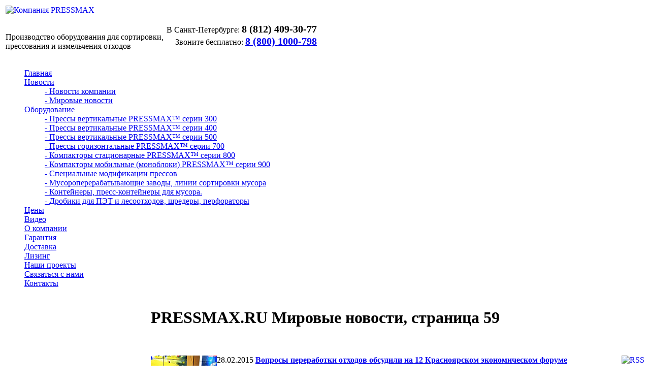

--- FILE ---
content_type: text/html; charset=windows-1251
request_url: https://pressmax.ru/articles/?PAGEN_1=59
body_size: 10685
content:
<!DOCTYPE html>
<html>
	<head>
		<meta http-equiv="X-UA-Compatible" content="IE=edge" >
<meta http-equiv="Content-Type" content="text/html; charset=windows-1251" />
<meta name="alexaVerifyID" content="W6Ppi-vCTaUVm2bWHImSZSH3riE" />
<meta name="yandex-verification" content="2bc268cfa0f2f882" />
<meta name="viewport" content="width=device-width, initial-scale=0.76">
<meta name="viewport" content="target-densitydpi=high-dpi" />
<!--
	<script type="text/javascript" src="/js/jquery.min.js"></script>
-->
<script src="https://ajax.googleapis.com/ajax/libs/jquery/3.1.1/jquery.min.js"></script>
<script src="/js/script.js"></script>
<!--
<meta name="viewport" content="width=device-width,initial-scale=1,maximum-scale=1.0,user-scalable=0,minimal-ui">
-->

<!-- Google tag (gtag.js) -->
<script async src="https://www.googletagmanager.com/gtag/js?id=AW-17496836280">
</script>
<script>
  window.dataLayer = window.dataLayer || [];
  function gtag(){dataLayer.push(arguments);}
  gtag('js', new Date());

  gtag('config', 'AW-17496836280');
</script>
<script>
function gtag_report_conversion(url) {
  var callback = function () {
    if (typeof(url) != 'undefined') {
      window.location = url;
    }
  };
  gtag('event', 'conversion', {
      'send_to': 'AW-17496836280/1CJrCOnfgI4bELiRkpdB',
      'event_callback': callback
  });
  return false;
}
</script>

<!-- Yandex.Metrika counter -->
<script type="text/javascript">
    (function(m,e,t,r,i,k,a){
        m[i]=m[i]||function(){(m[i].a=m[i].a||[]).push(arguments)};
        m[i].l=1*new Date();
        for (var j = 0; j < document.scripts.length; j++) {if (document.scripts[j].src === r) { return; }}
        k=e.createElement(t),a=e.getElementsByTagName(t)[0],k.async=1,k.src=r,a.parentNode.insertBefore(k,a)
    })(window, document,'script','https://mc.yandex.ru/metrika/tag.js', 'ym');

    ym(20815705, 'init', {webvisor:true, clickmap:true, accurateTrackBounce:true, trackLinks:true});
</script>
<noscript><div><img src="https://mc.yandex.ru/watch/20815705" style="position:absolute; left:-9999px;" alt="" /></div></noscript>
<!-- /Yandex.Metrika counter -->


<script src="//vk.com/js/api/openapi.js?121"></script>

<script>
  VK.init({apiId: 5300778, onlyWidgets: true});
</script>


<meta name="robots" content="all" />
<meta name="description" content="Пакетировочный пресс для отходов производства, отходов бумаги и мусора, макулатурный пресс для картона и бумаги, пакетировочный пресс для тбо и вторсырья" />
<title>PRESSMAX.RU Мировые новости, страница 59</title>
<!--  -->

<link rel="alternate" type="application/rss+xml" title="/articles/rss/" href="/articles/rss/" />
<link rel="icon" href="https://pressmax.ru/favicon.png" type="image/png">
<link rel="shortcut icon" href="https://pressmax.ru/favicon.png" type="image/png">
<link href="/bitrix/templates/two_columns/components/bitrix/menu/horizontal_multilevel1/style.css?1345713150" type="text/css" rel="stylesheet" />
<link href="/bitrix/components/bitrix/news.line/templates/.default/style.css?1224904481" type="text/css" rel="stylesheet" /> 
<link href="/bitrix/templates/.default/components/bitrix/breadcrumb/template2/style.css" type="text/css" rel="stylesheet" />


	<link href="/bitrix/templates/two_columns/styles7.css" type="text/css" rel="stylesheet" /> 
	<link href="/bitrix/templates/two_columns/template-styles7.css" type="text/css" rel="stylesheet" />

<!--
-->

<!-- new -->
<!--
<link rel="stylesheet" href="/bitrix/templates/two_columns/assets/css/media.css" type="text/css">
<link rel="stylesheet" href="/bitrix/templates/two_columns/assets/css/media_custom.css" type="text/css">
<link rel="stylesheet" href="/bitrix/templates/two_columns/assets/css/slick.css" type="text/css">
<script type="text/javascript" src="/bitrix/templates/two_columns/assets/js/slick.min.js"></script>
<script type="text/javascript" src="/bitrix/templates/two_columns/assets/js/m.js"></script>
-->
<!-- /new -->


<link rel="stylesheet" href="/style1-66.css" type="text/css" rel="stylesheet" />
<link rel="stylesheet" href="/style66.css" type="text/css" rel="stylesheet" />
<link rel="stylesheet" href="/style11.css" type="text/css" rel="stylesheet" />
<script src="//code.jivosite.com/widget.js" data-jv-id="R9QKVCTIsO" async></script>

<!-- Fb Pixel Code 
<script>
!function(f,b,e,v,n,t,s)
{if(f.fbq)return;n=f.fbq=function(){n.callMethod?
n.callMethod.apply(n,arguments):n.queue.push(arguments)};
if(!f._fbq)f._fbq=n;n.push=n;n.loaded=!0;n.version='2.0';
n.queue=[];t=b.createElement(e);t.async=!0;
t.src=v;s=b.getElementsByTagName(e)[0];
s.parentNode.insertBefore(t,s)}(window, document,'script',
'https://connect.facebook.net/en_US/fbevents.js');
fbq('init', '412789700495087');
fbq('track', 'PageView');
</script>
<noscript><img height="1" width="1" style="display:none"
src="https://www.facebook.com/tr?id=412789700495087&ev=PageView&noscript=1"
/></noscript>
 End Fb Pixel Code -->

<!-- Varioqub experiments -->
<script type="text/javascript">
(function(e, x, pe, r, i, me, nt){
e[i]=e[i]||function(){(e[i].a=e[i].a||[]).push(arguments)},
me=x.createElement(pe),me.async=1,me.src=r,nt=x.getElementsByTagName(pe)[0],nt.parentNode.insertBefore(me,nt)})
(window, document, 'script', 'https://abt.s3.yandex.net/expjs/latest/exp.js', 'ymab');
ymab('metrika.20815705', 'init'/*, {clientFeatures}, {callback}*/);
</script>

	</head>
	<body>
		<div id="panel"></div>
		<div id="container">

			<table id="header">
				<tr>
					<td id="header_slogan">
						<a href="/" title="Компания PRESSMAX"><img align="left" id="logo_img" src="/bitrix/templates/two_columns/images/logo_m.png" width="313" height="53" alt="Компания PRESSMAX" border="0" /></a>
						<div id="slogan">
<p>Производство оборудования для сортировки, 
  <br />
прессования и измельчения отходов
  <br />
 </p>
						</div>
					</td>
				<td id="header_icons">
						
<p style="text-align: right;margin-bottom: 0.25em;line-height:1.2">
<span style="text-align: right;margin-bottom: 0.5em;"class="text_city">В Санкт-Петербурге:</span>
<strong style="font-size: 20px;" class="phone_oleg">8 (812) 409-30-77</strong><br>


<span style="text-align: right;margin-bottom: 0.5em;">Звоните бесплатно:</span>
<strong style="font-size: 20px;"><a href="tel:+78001000798">8 (800) 1000-798</a></strong>
</p>
	<!--<img src="/bitrix/templates/two_columns/images/phone.png" width="21" height="21" alt="8-800-333-77-98" border="0" /> -->

<script>
    $(document).ready(function() {
        $.get("http://ip-api.com/json", function(res) {
            if ((res.region == 'MOW') || (res.region == 'MOS') || (res.region == 'TVE') || (res.region == 'YAR') || (res.region == 'VLA') || (res.region == 'RYA') || (res.region == 'TUL') || (res.region == 'KAL') || (res.region == 'SMO') || (res.region == 'IVA')) {
                $('.phone_oleg').text('8 (495) 777-56-18');
				$('.text_city').text('В Москве')
            } else if ((res.region == 'SPE') || (res.region == 'LEN')) {
                $('.phone_oleg').text('8 (812) 409-30-77');
				$('.text_city').text('В Санкт-Петербурге:')
            } else if ((res.region == 'SVE') || (res.region == 'PER') || (res.region == 'CHE') || (res.region == 'KGN')) {
                $('.phone_oleg').text('8 (343) 339-40-27')
				$('.text_city').text('В Екатеринбурге:')
            } else if ((res.region == 'NVS') || (res.region == 'OMS') || (res.region == 'TOM') || (res.region == 'ALT') || (res.region == 'KEM') || (res.region == 'KYA') || (res.region == 'IRK') || (res.region == 'BU') || (res.region == 'SA')) {
                $('.phone_oleg').text('8 (383) 209-94-82');
				$('.text_city').text('В Новосибирске:')
            } else if ((res.region == 'ROS') || (res.region == 'VGG') || (res.region == 'KL') || (res.region == 'STA') || (res.region == 'KDA')) {
                $('.phone_oleg').text('8 (863) 309-03-60');
				$('.text_city').text('В Ростове-на-Дону:')
            } else if (res.region == 'NIZ') {
                $('.phone_oleg').text('8 (831) 288-94-05');
				$('.text_city').text('В Нижнем Новгороде:')
            } else if (res.region == 'TA') {
                $('.phone_oleg').text('8 (843) 216-80-55');
				$('.text_city').text('В Казани:')
            } else if (res.region == 'BA') {
                $('.phone_oleg').text('8 (347) 224-24-74');
				$('.text_city').text('В Уфе:')
            }
        }, 'json');
    })
</script>

					</td>
				</tr>
			</table>

			<div id="logo">

			</div>	
			

	

<div id="topmenu1">
<script src="/bitrix/templates/two_columns/components/bitrix/menu/horizontal_multilevel1/script.js?1734614767" type="text/javascript"></script>
<ul id="horizontal-multilevel-menu">
<li class="item_0"><a href="/" class="root-item">Главная</a></li>

	
	
					<li class="item_0"><a href="/news/" class="root-item">Новости</a>
				

<ul>
		
	
	

	
	
		
							<li><a href="/news/"> - Новости компании</a></li>
			
		
	
	

	
	
		
							<li class="item-selected"><a href="/articles/"> - Мировые новости</a></li>
			
		
	
	

			</ul></li>	
	
					<li class="item_1"><a href="/ecatalog/tbo/" class="root-item">Оборудование</a>
				

<ul>
		
	
	

	
	
		
							<li><a href="/ecatalog/pressmax300/index.php"> - Прессы вертикальные PRESSMAX™ серии 300</a></li>
			
		
	
	

	
	
		
							<li><a href="/ecatalog/pressmax400/index.php"> - Прессы  вертикальные  PRESSMAX™ серии 400</a></li>
			
		
	
	

	
	
		
							<li><a href="/ecatalog/pressmax500/index.php"> - Прессы  вертикальные  PRESSMAX™ серии 500</a></li>
			
		
	
	

	
	
		
							<li><a href="/ecatalog/pressmax700/index.php"> - Прессы горизонтальные PRESSMAX™ серии 700 </a></li>
			
		
	
	

	
	
		
							<li><a href="/ecatalog/tbo/kompaktori/pressmax800/"> - Компакторы стационарные PRESSMAX™ серии 800</a></li>
			
		
	
	

	
	
		
							<li><a href="/ecatalog/tbo/kompaktori/pressmax900/"> - Компакторы мобильные (моноблоки) PRESSMAX™ серии 900</a></li>
			
		
	
	

	
	
		
							<li><a href="/ecatalog/mods-paketirovochiy-press/"> - Специальные модификации прессов</a></li>
			
		
	
	

	
	
		
							<li><a href="/ecatalog/tbo/dustfactories/"> - Мусороперерабатывающие заводы, линии сортировки мусора</a></li>
			
		
	
	

	
	
		
							<li><a href="/ecatalog/tbo/kontainery/"> - Контейнеры, пресс-контейнеры для мусора.</a></li>
			
		
	
	

	
	
		
							<li><a href="/ecatalog/tbo/woods"> - Дробики для ПЭТ и лесоотходов, шредеры, перфораторы</a></li>
			
		
	
	

			</ul></li>	
	
		
							

<li class="item_2"><a href="/requests/" class="root-item">Цены</a></li>
			


		
	
	

	
	
		
							

<li class="item_3"><a href="/videos/" class="root-item">Видео</a></li>
			


		
	
	

	
	
		
							

<li class="item_4"><a href="/about/" class="root-item">О компании</a></li>
			


		
	
	

	
	
		
							

<li class="item_5"><a href="/garantija/" class="root-item">Гарантия</a></li>
			


		
	
	

	
	
		
							

<li class="item_6"><a href="/dostavka/" class="root-item">Доставка</a></li>
			


		
	
	

	
	
		
							

<li class="item_7"><a href="/lizing/" class="root-item">Лизинг</a></li>
			


		
	
	

	
	
		
							

<li class="item_8"><a href="/projects/" class="root-item">Наши проекты</a></li>
			


		
	
	

	
	
		
							

<li class="item_9"><a href="/requests/" class="root-item">Связаться с нами</a></li>
			


		
	
	

	
	
		
							

<li class="item_10"><a href="/contacts/" class="root-item">Контакты</a></li>
			


		
	
	


</ul>
<div class="menu-clear-left"></div>

</div>

<table id="content-table">	

	<tr>
	  <td id="left-column">

<!--

<div class="information-block">
                
<div style="HEIGHT: 26px;" class="information-block-head">
<font color="#666666"><a href="/news/1/3432/" target="_blank">Чёрная пятница 2020</a></font></div>
<div class="information-block-body">


<div class="news-line">
	
<a href="/news/1/3432/"><img src='/images/bf8.jpg' width='1px'></a>

<br><br/>

</div>

</div>

</div>

-->
    
      <table width="100%" cellspacing="0" cellpadding="0" border="0" align="left"> 
  <tbody> 
    
    <tr><td> 
<div class="information-block">

          <div class="information-block-head">
<font color="#666666"><font color="#808080"><a target="_self" href="/news/">Новости компании</a></font></font></div>
         
          <div class="information-block-body"><div class="news-line">
			<small><span class="news-date-time">07.11.2025&nbsp;&nbsp;</span>
<a href="/news/1/3818/">Новая опция: опрокидыватель контейнеров для пакетировочных прессов серии PRESSMAX&#8239;700 и компакторов</a>
        <br /> <br /></small>
			<small><span class="news-date-time">11.11.2024&nbsp;&nbsp;</span>
<a href="/news/1/3788/">Прессы автоматы с управлением при помощи только одной кнопки - серия PRESSMAX 500A</a>
        <br /> <br /></small>
			<small><span class="news-date-time">15.05.2024&nbsp;&nbsp;</span>
<a href="/news/1/3598/">Вертикальный пакетировочный пресс PRESSMAX™ 507М</a>
        <br /> <br /></small>
			<small><span class="news-date-time">01.10.2023&nbsp;&nbsp;</span>
<a href="/news/1/3579/">Осенняя акция 2023! До 31.10.2023 спешите купить оборудование PRESSMAX по лучшим ценам!</a>
        <br /> <br /></small>
			<small><span class="news-date-time">16.11.2022&nbsp;&nbsp;</span>
<a href="/news/1/3432/">ЧЁРНАЯ ПЯТНИЦА 2022! Грандиозная распродажа пакетировочных прессов! Супер-скидки!</a>
        <br /> <br /></small>
			<small><span class="news-date-time">20.08.2021&nbsp;&nbsp;</span>
<a href="/news/1/3409/">Новая модификация горизонтальных прессов PRESSMAX серии 700 с гидравлической крышкой камеры прессования</a>
        <br /> <br /></small>
	</div>
 
            <br />
           
            <h4><font size="2" color="#008000"><a href="/news/">Все новости...</a></font></h4>
           </div>
         </div>
       </td></tr>
   
    <tr><td> 
<div class="information-block">
          <div class="information-block-head"><font color="#666666"><a target="_self" href="/articles/">Мировые новости</a></font></div>
         
          <div class="information-block-body"><div class="news-line">
			<small><span class="news-date-time">30.10.2025&nbsp;&nbsp;</span><a href="/articles/29/3817/">В Калмыкии ведётся строительство крупного мусоросортировочного комплекса</a>
        <br /><br /></small>
			<small><span class="news-date-time">27.10.2025&nbsp;&nbsp;</span><a href="/articles/29/3816/">В Новороссийске введут в эксплуатацию новый комплекс утилизации ТКО</a>
        <br /><br /></small>
			<small><span class="news-date-time">22.10.2025&nbsp;&nbsp;</span><a href="/articles/29/3815/">В Новосибирской области подготовлен  проект трех полигонов с сортировкой мусора</a>
        <br /><br /></small>
			<small><span class="news-date-time">15.10.2025&nbsp;&nbsp;</span><a href="/articles/29/3814/">Мусоросортировочный комплекс построят в Ухте</a>
        <br /><br /></small>
			<small><span class="news-date-time">13.10.2025&nbsp;&nbsp;</span><a href="/articles/29/3813/">Марий Эл получит федеральную субсидию на строительство мусоросортировочных комплексов</a>
        <br /><br /></small>
			<small><span class="news-date-time">08.10.2025&nbsp;&nbsp;</span><a href="/articles/29/3812/">В Котласском округе новый мусоросортировочный комплекс оснащают техникой</a>
        <br /><br /></small>
			<small><span class="news-date-time">06.10.2025&nbsp;&nbsp;</span><a href="/articles/29/3811/">Тагильский мусоросортировочный комплекс начал продавать вторсырье</a>
        <br /><br /></small>
	</div>
 
            <br />
           
            <h4><font size="2"><font color="#008000"><a href="/articles/">Все статьи...</a></font></font></h4>
           </div>
         </div>
       </td></tr>
   
     </tbody>
 </table>

<div style="margin-top: 0px; margin-bottom: 0px;"><img width="260" height="1" src="/275.jpg" border="0" /></div>

<!--

<div class="information-block">
                   
<div style="HEIGHT: 26px;" class="information-block-head">
<font color="#666666"><a href="/ecatalog/tbo/presses/" target="_blank">Серии супер прессов</a></font></div>
<div class="information-block-body">


<div class="news-line">
	
<a href="/ecatalog/tbo/pressmax500/" target="_blank"><b>PRESSMAX™ 500 серии</b></a>
<br><br/>

<a href="/ecatalog/tbo/pressmax700/" target="_blank"><b>PRESSMAX™ 700 серии</b></a>
<br><br/>

<a href="/ecatalog/tbo/pressmax300/" target="_blank"><b>PRESSMAX™ 300 серии</b></a>
<br><br/>

<a href="/ecatalog/tbo/pressmax400/" target="_blank"><b>PRESSMAX™ 400 серии</b></a>
<br><br/>

</div></div></div>

<br/>

-->

<br/>

<div style="margin-top:-10px; margin-bottom:-13px;width:95%;">
<div style="HEIGHT: 26px" class="information-block-head2"><div class="search-form">
<form action="/search/">
<input style="height:25px; vertical-align:bottom;" name="q" value="" size="16" maxlength="50" type="text">&nbsp;<input name="s" value="Поиск" type="submit" >
</form>
</div></div></div>
<br/>


</td>
<td id="right-column">
<div id="work-area">
        


    
    
    <div id="navigation"></div>
                
<h1>PRESSMAX.RU Мировые новости, страница 59</h1>

<code class="code"><span class="tag">
    <br />
  </span><span class="tag"></span></code>
        <div class='description_black'>


       
		<a href="/articles/rss/" title="rss" target="_self"><img alt="RSS" src="/bitrix/components/bitrix/news/templates/.default/images/gif-light/feed-icon-16x16.gif" border="0" align="right" /></a>

<div class="news-list">
	<p class="news-item">
									<a href="/articles/29/2575/"><img class="preview_picture" border="0" src="/upload/iblock/f1a/pressm55s.jpg" width="130" height="84" alt="" title="Вопросы переработки отходов обсудили на 12 Красноярском экономическом форуме" style="float:left" /></a>
										<span class="news-date-time">28.02.2015</span>
											<a href="/articles/29/2575/"><b>Вопросы переработки отходов обсудили на 12 Красноярском экономическом форуме</b></a><br />
										Накануне в ходе работы Красноярского экономического форума состоялась дискуссия по проблемам комплексной системы обращения с отходами. 							<div style="clear:both"></div>
							</p>
	<p class="news-item">
									<a href="/articles/29/2574/"><img class="preview_picture" border="0" src="/upload/iblock/0d8/pressmax120s.jpg" width="130" height="86" alt="" title="Власти Москвы и Подмосковья договорились о сотрудничестве в области переработки и утилизации отходов" style="float:left" /></a>
										<span class="news-date-time">26.02.2015</span>
											<a href="/articles/29/2574/"><b>Власти Москвы и Подмосковья договорились о сотрудничестве в области переработки и утилизации отходов</b></a><br />
										Теперь согласно этим договоренностям Подмосковье будет принимать отходы из Москвы при условии инвестиций Москвы в строительство современных полигонов ТБО в Подмосковье. 
<br />
 							<div style="clear:both"></div>
							</p>
	<p class="news-item">
									<a href="/articles/29/2573/"><img class="preview_picture" border="0" src="/upload/iblock/3b9/pressmax119s.jpg" width="130" height="84" alt="" title="В Ростовской области построят восемь заводов по переработке отходов" style="float:left" /></a>
										<span class="news-date-time">25.02.2015</span>
											<a href="/articles/29/2573/"><b>В Ростовской области построят восемь заводов по переработке отходов</b></a><br />
										Запуск объектов запланирован на 2018 год, а пока под них уже выделена земля и заключены соглашения о межмуниципальном сотрудничестве 
<br />
 							<div style="clear:both"></div>
							</p>
	<p class="news-item">
									<a href="/articles/29/2572/"><img class="preview_picture" border="0" src="/upload/iblock/8ec/pressmax117s.jpg" width="130" height="99" alt="" title="В Рязанской области реализован проект с безотходным циклом производства и переработки отходов лесозаготовки и лесопереработки" style="float:left" /></a>
										<span class="news-date-time">25.02.2015</span>
											<a href="/articles/29/2572/"><b>В Рязанской области реализован проект с безотходным циклом производства и переработки отходов лесозаготовки и лесопереработки</b></a><br />
										Завершен крупный инвестиционный проект ООО &laquo;Ока-Хольц&raquo; стоимостью более 500 млн. руб. в Рязанской области в сфере лесозаготовки и лесопереработки. 							<div style="clear:both"></div>
							</p>
	<p class="news-item">
									<a href="/articles/29/2571/"><img class="preview_picture" border="0" src="/upload/iblock/350/pressmax116s.jpg" width="130" height="82" alt="" title="В Москве состоится заседание комитета МТПП посвященное раздельному сбору и переработке отходов" style="float:left" /></a>
										<span class="news-date-time">25.02.2015</span>
											<a href="/articles/29/2571/"><b>В Москве состоится заседание комитета МТПП посвященное раздельному сбору и переработке отходов</b></a><br />
										В Москве состоится заседание комитета Московской торгово-промышленной палаты проблемам экологии и природопользования. Тема заседания &quot;&laquo;Обеспечение учета требований к раздельному сбору и использованию некоторых видов вторичных ресурсов. Предложения по изменениям и дополнениям в законодательные и подзаконные акты г. Москвы&quot;							<div style="clear:both"></div>
							</p>
	<p class="news-item">
									<a href="/articles/29/2570/"><img class="preview_picture" border="0" src="/upload/iblock/ab1/pressmax115s.jpg" width="130" height="114" alt="" title="В Рязани состоится акция по сбору и отправке на переработку бытовых отходов" style="float:left" /></a>
										<span class="news-date-time">24.02.2015</span>
											<a href="/articles/29/2570/"><b>В Рязани состоится акция по сбору и отправке на переработку бытовых отходов</b></a><br />
										Акция по сбору отходов - макулатуры, пластика, батареек и энергосберегающих ламп пройдет в Рязани в рамках так называемой Абсолютно бесплатной ярмарки. 
<br />
 							<div style="clear:both"></div>
							</p>
	<p class="news-item">
									<a href="/articles/29/2569/"><img class="preview_picture" border="0" src="/upload/iblock/f9b/pressmax114s.jpg" width="130" height="82" alt="" title="В Чебоксарах построят межмуниципальный полигон для переработки отходов" style="float:left" /></a>
										<span class="news-date-time">24.02.2015</span>
											<a href="/articles/29/2569/"><b>В Чебоксарах построят межмуниципальный полигон для переработки отходов</b></a><br />
										Во второй половине 2015 года в Чебоксарах и Новочебоксарске будут построены два мусороперерабатывающих завода и один полигон ТБО 
<br />
 							<div style="clear:both"></div>
							</p>
	<p class="news-item">
									<a href="/articles/29/2568/"><img class="preview_picture" border="0" src="/upload/iblock/9c5/pressmax113s.jpg" width="130" height="87" alt="" title="ВСЖД вложила в экологические программы более 84,5 млн рублей." style="float:left" /></a>
										<span class="news-date-time">20.02.2015</span>
											<a href="/articles/29/2568/"><b>ВСЖД вложила в экологические программы более 84,5 млн рублей.</b></a><br />
										Об этом сегодня заявили в пресс-службе железной дороги. В частности введены в эксплуатацию 14 очистных сооружений, 44 системы пыле и газоочистки, 9 объектов по обезвреживанию и утилизации опасных отходов. 
<br />
 							<div style="clear:both"></div>
							</p>
	<p class="news-item">
									<a href="/articles/29/2567/"><img class="preview_picture" border="0" src="/upload/iblock/338/pressm54s.jpg" width="130" height="87" alt="" title="В Кемерово будет учреждена экологическая полиция" style="float:left" /></a>
										<span class="news-date-time">20.02.2015</span>
											<a href="/articles/29/2567/"><b>В Кемерово будет учреждена экологическая полиция</b></a><br />
										По итогам круглого стола на тему: &laquo;Утилизация твёрдых бытовых отходов: проблемы и решения&raquo;, который состоялся в Общественной палате Кемеровской области местными активистами было внесено предложение учредить экологическую полицию. 
<br />
 							<div style="clear:both"></div>
							</p>
	<p class="news-item">
									<a href="/articles/29/2566/"><img class="preview_picture" border="0" src="/upload/iblock/557/pressmax113s.jpg" width="130" height="70" alt="" title="В Харлане (штат Кентукки, США) огласили ряд преимуществ переработки отходов" style="float:left" /></a>
										<span class="news-date-time">19.02.2015</span>
											<a href="/articles/29/2566/"><b>В Харлане (штат Кентукки, США) огласили ряд преимуществ переработки отходов</b></a><br />
										В округе Харлан (штат Кентукки, США) прошла встреча местных властей с представителями компании-переработчика твердых бытовых отходов. На встрече был озвучен ряд интересных фактов о преимуществах переработки отходов, а также о достижениях в индустрии рециклинга.							<div style="clear:both"></div>
							</p>
	<p class="news-item">
									<a href="/articles/29/2565/"><img class="preview_picture" border="0" src="/upload/iblock/9ad/pressmax112s.jpg" width="130" height="74" alt="" title="На ремонт площадок по сбору отходов в Санкт-Петербурге потратят 24 млн. рублей" style="float:left" /></a>
										<span class="news-date-time">19.02.2015</span>
											<a href="/articles/29/2565/"><b>На ремонт площадок по сбору отходов в Санкт-Петербурге потратят 24 млн. рублей</b></a><br />
										Комитет по благоустройству Правительства Санкт-Петербурга разработал программу по ремонту мусорных площадок.							<div style="clear:both"></div>
							</p>
	<p class="news-item">
									<a href="/articles/29/2564/"><img class="preview_picture" border="0" src="/upload/iblock/ee7/pressmax110s.jpg" width="130" height="96" alt="" title="В Гродно будет построен крупный мусороперерабатывающий завод" style="float:left" /></a>
										<span class="news-date-time">19.02.2015</span>
											<a href="/articles/29/2564/"><b>В Гродно будет построен крупный мусороперерабатывающий завод</b></a><br />
										Китайская инжиниринговая ассоциация начала строить мусороперерабатывающее предприятие под Гродно, в западной части Беларуси. Предприятие займет площади в 17 километрах от города, неподалёку от сёл Рогачи и Выселка, рядом с действующим полигоном ТБО (твердых бытовых отходов). В данный момент организуется площадка для постройки завода. 
<br />
 							<div style="clear:both"></div>
							</p>
	<p class="news-item">
									<a href="/articles/29/2563/"><img class="preview_picture" border="0" src="/upload/iblock/cbb/pressmax109s.jpg" width="130" height="98" alt="" title="Комплекс по соритровке ТБО открылся в Болхове" style="float:left" /></a>
										<span class="news-date-time">18.02.2015</span>
											<a href="/articles/29/2563/"><b>Комплекс по соритровке ТБО открылся в Болхове</b></a><br />
										ООО &laquo;Росресурс&raquo; (Москва) выступило инвестором этого проекта. В проект заложена сортировка и переработка мусора.							<div style="clear:both"></div>
							</p>
	<p class="news-item">
									<a href="/articles/29/2562/"><img class="preview_picture" border="0" src="/upload/iblock/b1d/pressmax108s.jpg" width="130" height="94" alt="" title="Переработка и соритровка отходов в Архангельске выходит на новый этап развития" style="float:left" /></a>
										<span class="news-date-time">17.02.2015</span>
											<a href="/articles/29/2562/"><b>Переработка и соритровка отходов в Архангельске выходит на новый этап развития</b></a><br />
										Экологическая организация &laquo;Этас&raquo; совместно с местным мусороперерабатывающим заводом создали проект по раздельному сбору отходов в городе							<div style="clear:both"></div>
							</p>
	<p class="news-item">
									<a href="/articles/29/2561/"><img class="preview_picture" border="0" src="/upload/iblock/9db/pressmax107s.jpg" width="130" height="72" alt="" title="Представители России примут участие в крупной выставке по переработке отходов в Болгарии" style="float:left" /></a>
										<span class="news-date-time">17.02.2015</span>
											<a href="/articles/29/2561/"><b>Представители России примут участие в крупной выставке по переработке отходов в Болгарии</b></a><br />
										Руководители ЖКХ и муниципальных служб, промышленных предприятий и организаций России посетят выставку, посвященную переработке отходов, которая пройдет вначале марта в Болгарии							<div style="clear:both"></div>
							</p>
	<p class="news-item">
									<a href="/articles/29/2560/"><img class="preview_picture" border="0" src="/upload/iblock/4a5/pressmax111s.jpg" width="130" height="104" alt="" title="Перерабатывающее предприятие в Уфе открыло ярмарку вакансий" style="float:left" /></a>
										<span class="news-date-time">16.02.2015</span>
											<a href="/articles/29/2560/"><b>Перерабатывающее предприятие в Уфе открыло ярмарку вакансий</b></a><br />
										Компания Кроношпан Башкортостан, занимающееся переработкой древесины с успехом провело ярмарку вакансий в Уфе. 							<div style="clear:both"></div>
							</p>
	<p class="news-item">
									<a href="/articles/29/2559/"><img class="preview_picture" border="0" src="/upload/iblock/d80/pressmax110s.jpg" width="130" height="86" alt="" title="Радиоактивные отходы с атомных подводных лодок будут перерабатывать в Приморье" style="float:left" /></a>
										<span class="news-date-time">16.02.2015</span>
											<a href="/articles/29/2559/"><b>Радиоактивные отходы с атомных подводных лодок будут перерабатывать в Приморье</b></a><br />
										Тяжелые радиоактивные отходы будут утилизированы в специальном цеху, строительство которого запланировано в 3-х летний срок							<div style="clear:both"></div>
							</p>
	<p class="news-item">
									<a href="/articles/29/2558/"><img class="preview_picture" border="0" src="/upload/iblock/35d/pressmax109s.jpg" width="130" height="98" alt="" title="В Ялте проходит всероссийская научная конференция «Экологический аудит — новая роль в области охраны окружающей среды» " style="float:left" /></a>
										<span class="news-date-time">13.02.2015</span>
											<a href="/articles/29/2558/"><b>В Ялте проходит всероссийская научная конференция «Экологический аудит — новая роль в области охраны окружающей среды» </b></a><br />
										12-13 февраля в Крыму Минприроды России проведет конференцию &laquo;Экологический аудит - новая роль в области охраны окружающей среды&raquo; 
<br />
 							<div style="clear:both"></div>
							</p>
	<p class="news-item">
									<a href="/articles/29/2557/"><img class="preview_picture" border="0" src="/upload/iblock/127/pressmax108s.jpg" width="130" height="92" alt="" title="В Куйбышеве изобрели новую эффективную технологию переработки золы " style="float:left" /></a>
										<span class="news-date-time">13.02.2015</span>
											<a href="/articles/29/2557/"><b>В Куйбышеве изобрели новую эффективную технологию переработки золы </b></a><br />
										Теперь отходы местных ТЭЦ легко могут быть переработаны в прочные стройматериалы. 
<br />
 							<div style="clear:both"></div>
							</p>
	<p class="news-item">
									<a href="/articles/29/2556/"><img class="preview_picture" border="0" src="/upload/iblock/c0c/pressmax107s.jpg" width="130" height="130" alt="" title="Министерство экологии и природных ресурсов России проводит интернет-конференцию, посвященную рециклингу" style="float:left" /></a>
										<span class="news-date-time">12.02.2015</span>
											<a href="/articles/29/2556/"><b>Министерство экологии и природных ресурсов России проводит интернет-конференцию, посвященную рециклингу</b></a><br />
										Министерство экологии и природных ресурсов России проводит интернет-конференцию &laquo;Обращение с отходами в России: практические вопросы&raquo;. 							<div style="clear:both"></div>
							</p>
	<br />
<font class="text">Мировые новости и тематические материалы 


	1161 - 1180 из 1419<br /></font>

	<font class="text">

	
					<a href="/articles/">Начало</a>
			|
							<a href="/articles/?PAGEN_1=58">Пред.</a>
						|
		
	
	
					<a href="/articles/?PAGEN_1=54">54</a>
					
					<a href="/articles/?PAGEN_1=55">55</a>
					
					<a href="/articles/?PAGEN_1=56">56</a>
					
					<a href="/articles/?PAGEN_1=57">57</a>
					
					<a href="/articles/?PAGEN_1=58">58</a>
					
					<b>59</b>
					
					<a href="/articles/?PAGEN_1=60">60</a>
					
					<a href="/articles/?PAGEN_1=61">61</a>
					
					<a href="/articles/?PAGEN_1=62">62</a>
					
					<a href="/articles/?PAGEN_1=63">63</a>
					
					<a href="/articles/?PAGEN_1=64">64</a>
						|

			<a href="/articles/?PAGEN_1=60">След.</a>&nbsp;|
		<a href="/articles/?PAGEN_1=71">Конец</a>
	


			|&nbsp;<a href="/articles/?SHOWALL_1=1">Все</a>
	
</font></div>
 

<p>&nbsp;</p>

        </div>

    </main>
<br />
<!--noindex-->
<div id="share_buttons" align="left">
<script type="text/javascript" src="//yastatic.net/es5-shims/0.0.2/es5-shims.min.js" charset="utf-8"></script>
<script type="text/javascript" src="//yastatic.net/share2/share.js" charset="utf-8"></script>
<div class="ya-share2" data-services="vkontakte,facebook,odnoklassniki,moimir,gplus,twitter,blogger,linkedin,lj,viber,whatsapp"></div>
</div>
<!--/noindex-->
<br />
<br />
<div id="vk_comments"></div>
<script type="text/javascript">
VK.Widgets.Comments("vk_comments", {limit: 10, width: "500", attach: "*"});
</script>
<br />
<br />
			</div>


		</td>
	</tr>
</table>

<br>


<div style="position: absolute; margin-left: -9999px; top: 0; left: 0;">

    <div xmlns:v="https://rdf.data-vocabulary.org/#">
        <span typeof="v:Breadcrumb"><a property="v:title" rel="v:url" href="/ecatalog/tbo/" title="Низкие цены">Низкие цены</a></span>
        <span typeof="v:Breadcrumb"><a property="v:title" rel="v:url" href="/requests/" title="&#9742; 8-800-1000-798">&#9742; 8-800-1000-798</a></span>
    </div>
</div>

<script src="/addtocopy.js"></script>

<div class="numeric1">
&nbsp;
</div>

  
<!--
 <div class="numeric4"> <center>Москва: +7 (495) 777-56-18, Санкт-Петербург: +7 (812) 409-30-77, Ростов-на-Дону: +7 (863) 309-03-60, Нижний Новгород: +7 (831) 288-94-05,<br/> 
Казань: +7 (843) 216-80-55, Екатеринбург: +7 (343) 339-40-27, Новосибирск: +7 (383) 209-94-82
</center></div>
-->

<div class="numeric1"><center>
<table width="1205px" border="0" align="center">
<tr valign="top"><td width="33%" align="center"><p style="text-align: left;margin-bottom: 0.25em;margin-bottom: 10px;line-height:1.2">
&nbsp;&nbsp;<span style="text-align: right;margin-bottom: 0.5em;"class="text_city">В Санкт-Петербурге:</span>
<strong style="font-size: 13px;" class="phone_oleg">8 (812) 409-30-77</strong><br>
<span style="text-align: right;margin-bottom: 0.5em;">&nbsp;&nbsp;Бесплатный звонок:</span>
<strong style="font-size: 13px;">8 (800) 1000-798</strong>
</td><td width="33%" align="center">
 <style>
   ul.social-list {
    margin: 0; /* Обнуляем значение отступов */
    padding: 0; /* Значение полей */
    
   }
   ul.social-list li {
    display: inline; /* Отображать как строчный элемент */
    padding: 0px; /* Поля вокруг текста */
    text-decoration: none;!important
       }
   .search {
    width: 250px;
    border: 0px solid #000;
    min-height: 20px;
    align: left;
   }
   input[type="search"] {
    border: none;
    outline: none;
    -webkit-appearance: none;
    width: 200px;
    vertical-align: middle;
   }
   input[type="submit"] {
    width: 45px;
    height: 30px;
    border: none;
    color: gray;
    cursor: pointer; 
    border: 1px solid #d3d3d3;
    vertical-align: middle;
    text-align: center;
    font-size: 11px;
   }
  </style>
<ul class="social-list">
<li><a rel="nofollow" href="https://vk.com/pressmax" title="открыть в новом окне" target="_blank" style="text-decoration: none;"> <img src="/images/vkont.png" height=30px width=auto></li>
<li><a rel="nofollow" href="https://www.facebook.com/pressmaks" title="открыть в новом окне" target="_blank" style="text-decoration: none;"> <img src="/images/facebook.png" height=30px width=auto></li>
<li><a rel="nofollow" href="https://www.youtube.com/user/ThePressmax" title="открыть в новом окне" target="_blank" style="text-decoration: none;"> <img src="/images/youtube.png" height=30px width=auto></li>
<li><a rel="nofollow" href="https://wa.me/79587568898" title="открыть в новом окне" target="_blank" style="text-decoration: none;"><img src="/images/whatsapp.png" height=30px width=auto></li>
<li>&nbsp;<!-- <a rel="nofollow" href="https://www.instagram.com/pressmax.ru/" title="открыть в новом окне" target="_blank" style="text-decoration: none;"><img src="/images/instagram.png" height=30px width=auto>--></li>
<li>&nbsp;<!-- <a rel="nofollow" href="https://twitter.com/PRESSMAX_ru" title="открыть в новом окне" target="_blank" style="text-decoration: none;"><img src="/images/twitter.png" height=30px width=auto> --></li>
</ul>
</td><td width="33%" align="right">
<a href="/klassifikator_othodov/" style="color:gray;">Классификатор</a>&nbsp;|&nbsp;<a href="/ecatalog/allcategories/" style="color:gray;">Категории</a>&nbsp;|&nbsp;<a href="/sitemap/" style="color:gray;">Карта сайта</a>&nbsp;&nbsp;&nbsp;<br/>
&copy; 2002-2025 PRESSMAX&nbsp;&nbsp;&nbsp;
</td></tr>
</table>

</center></div>

</div>
<script>
        (function(w,d,u){
                var s=d.createElement('script');s.async=true;s.src=u+'?'+(Date.now()/60000|0);
                var h=d.getElementsByTagName('script')[0];h.parentNode.insertBefore(s,h);
        })(window,document,'https://cdn.bitrix24.ru/b1563001/crm/site_button/loader_2_ejgodk.js');
</script>
<script>
setTimeout('yaCounter20815705.reachGoal("30sec");', 30000);
setTimeout('yaCounter20815705.reachGoal("1min");', 60000);
setTimeout('yaCounter20815705.reachGoal("3min");', 180000);
setTimeout('yaCounter20815705.reachGoal("5min");', 300000);
setTimeout('yaCounter20815705.reachGoal("10min");', 600000);
</script>
</body>

</html>

--- FILE ---
content_type: text/css
request_url: https://pressmax.ru/style1-66.css
body_size: 1107
content:
.gabar {margin-top:-20px; margin-bottom:-21px;}.gidravl {margin-top:0px; } .gidravl h2 {margin-bottom:20px;} .alll{margin-top:-20px; } .all2{margin-top:-23px; margin-bottom: 20px;} .all2__img{object-fit: contain; max-width: 100%; max-height:100%; height: auto; width: inherit;} .container {  width: 500px; margin: 0 auto; padding: 20px; padding-bottom: 40px; font-family: 'Calibri', 'CalibriRegular', Verdana, Arial, Helvetica, sans-serif; } .gallery { } .gallery .previews, .gallery .full, .gallery .desc {float: left; margin-right: 10px; } .gallery .desc, .gallery .full { width: 400px; font-size: 12px; } .gallery .desc h2 { margin-top: 0; } .gallery .previews a { display: block; margin-bottom: 10px; } .gallery .full, .gallery .full img { height: 600px; margin-top: 5px; } .gallery .previews a, .gallery .full { border: 0px solid #eee; } .gallery .previews a:hover, .gallery .previews a.selected { border: 4px solid #777; } .gallery .full img:hover { cursor: pointer; } .clearfix:after { content: &quot;.&quot;; visibility: hidden; display: block; height: 0; clear: both; } li {list-style-type: none; }

--- FILE ---
content_type: text/css
request_url: https://pressmax.ru/style66.css
body_size: 839
content:
.container {float: left; width: 360px; margin: 0 auto; padding: 5px; padding-bottom: 10px; font-family: 'Calibri', 'CalibriRegular', Verdana, Arial, Helvetica, sans-serif; } .gallery { } .gallery .previews, .gallery .full, .gallery .desc { float: left; margin-right: 10px; } .gallery .desc, .gallery .full { width: 350px; font-size: 12px; } .gallery .desc h2 { margin-top: 0; } .gallery .previews a { display: block; margin-bottom: 10px; } .gallery .full, .gallery .full img { height: 472px; margin-top:-2px;} .gallery .previews a, .gallery .full { border: 0px solid #eee; } .gallery .previews a:hover, .gallery .previews a.selected { border: 4px solid #777; } .gallery .full img:hover { cursor: pointer; } .clearfix:after { content: &quot;.&quot;; visibility: hidden; display: block; height: 0; clear: both; } li {list-style-type: none; }

--- FILE ---
content_type: text/css
request_url: https://pressmax.ru/style11.css
body_size: 1537
content:
#text7 {
color:red;
}
#headerr #main_form_wrapper{
        width: 480px;
        height: 365px;
        background: url('../images/header/form_back.png') no-repeat  left;
        float: right;
        clear: right;
        margin-top: 0px;    }
        #headerr #main_form_wrapper h2, #headerr #main_form_wrapper p{
            margin: 12px 0 0;
            padding: 0;
            text-align: center;
            color: #31343e;
            font-size: 18px;
                   }
        #headerr #main_form_wrapper p{
            font-size: 17px;
            margin-top: -4px;        }
        #headerr #main_form_wrapper #main_form{
            width: 348px;
            margin: 22px auto 0; 

align-content: center;       }
        #headerr #main_form_wrapper #main_form input{
            width: 348px;
            height: 40px;
            background:transparent url('../images/header/form_input.png') no-repeat center;
            text-align: center;
            border: none;
            margin: 0 0 5px;
            font: 18px PFDinTextCondPro;  
color: #808080;      }
        #headerr #main_form_wrapper #main_form input[type="submit"]{
            display: block;
            width: 344px;
            height: 51px;
            background: url('../images/header/form_button.png') no-repeat center;
            color: #fff;
            font-size: 19px;
            font-weight: 500;
            letter-spacing: 1px;
            cursor: pointer;
            margin-top: 16px;        }